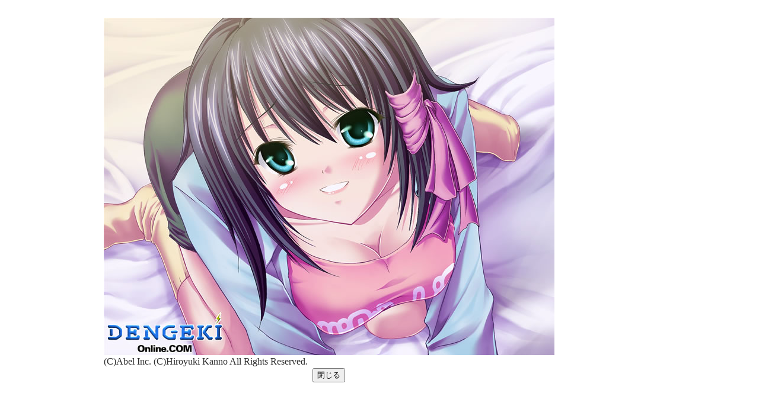

--- FILE ---
content_type: text/html
request_url: https://dengekionline.com/news/200608/14/school/n20060814_school08.html
body_size: 814
content:
<!DOCTYPE html PUBLIC "-//W3C//DTD XHTML 1.0 Transitional//EN" "http://www.w3.org/TR/xhtml1/DTD/xhtml1-transitional.dtd">
<html lang="ja" xml:lang="ja" xmlns="http://www.w3.org/1999/xhtml"><!-- #BeginTemplate "/Templates/all_new.dwt" -->
<head>
<meta http-equiv="content-type" content="text/html; charset=utf-8" />
<meta http-equiv="content-style-type" content="text/css" />
<meta http-equiv="content-script-type" content="text/javascript" />
<meta name="keywords" content="ゲーム情報,新作ゲーム,売り上げランキング,レビュー,インタビュー,アスキー・メディアワークス,DS,PS2,PSP,PS3,Wii,PC" />
<meta name="description" content="最強のゲーム情報サイト！　読み応え抜群のレビューやインタビューなども盛りだくさん！" />
<meta name="author" content="ASCII MEDIA WORKS Inc." />
<!-- #BeginEditable "doctitle" -->
<title>最新ゲーム情報なら電撃オンライン！</title>
<!-- #EndEditable -->
<link rel="shortcut icon" href="http://dol.dengeki.com/favicon.ico" />
<link rel="icon" href="http://dol.dengeki.com/favicon.ico" />
<link rel="start" href="http://dol.dengeki.com/" title="電撃オンライン" />
<link rel="stylesheet" type="text/css" href="/common.dengeki.com/css/common.css" media="screen,print" />
<link rel="stylesheet" type="text/css" href="/common.dengeki.com/dol/css/templ2007_new.css" media="screen,print" />
<script type="text/javascript" src="/js/ga.js"><!-- No CDATA --></script>
<!-- #BeginEditable "head" --><!-- 編集可能領域開始 -->
<!--
個別CSSなどの記述領域
-->
<!-- #EndEditable -->
<!-- v20090518 -->
</head>
<body>
<!--#include virtual="/common.dengeki.com/header/header_dol.html" -->
<div id="inbox">
	<div id="leftbox">
		<div id="contents_box">
			<!-- #BeginEditable "contents" --><br />
<table width="200" border="0" align="center" cellpadding="0" cellspacing="2">
<tr>
<td><a href="javascript:window.close();"><img src="/news/200608/14/school/n20060814_school08.jpg" alt="写真" width="760" height="570" border="0" /></a></td>
</tr>
<tr>
<td class="newscap">(C)Abel Inc. (C)Hiroyuki Kanno All Rights Reserved.</td>
</tr>
<tr>
<td>
<div align="center">
<input type="button" value="閉じる" onclick="window.close()" />
</div>
</td>
</tr>
</table>
<!-- #EndEditable -->
		</div>
	</div>
	<div id="rightbox">
		<div id="pr_right_b">
		</div>
	</div>
</div>
<!--#include virtual="/common.dengeki.com/footer/footer_dol.html" -->
</body>
<!-- #EndTemplate --></html>

--- FILE ---
content_type: text/css
request_url: https://dengekionline.com/common.dengeki.com/css/common.css
body_size: 3004
content:
@charset "utf-8";

/* last modified 170317 */
/* by s.shimomoto */

/* For Common header,
Grand menu,
Common footer */
body {
	margin: 0;
	padding: 0;
}

ul, ol, li, dl {
	list-style: none;
	margin: 0;
	padding: 0;
}

/* for footer img */
#gm_footer img {
	display: inline;
}

#common_header:after,
#common_gmenu:after,
#dol_topicpath:after,
#dolHeaderV110125:after {
	clear: both;
	content: " ";
	display: block;
	height: 0;
	visibility: hidden;
}

#common_header img,
#common_gmenu img,
#common_footer img,
#common_family img,
#common_sidelink img {
	border: none;
}

#common_header {
	margin: 0 auto 10px;
	padding: 10px 0 0;
	width: 970px;
}

#common_header h1 {
	margin: 0;
	padding: 0 0 10px 0;
	width: 222px;
	float: left;
}

#common_header #superbanner {
	float: right;
	height: 90px;
	width: 728px;
}

#common_gmenu {
	background: url(http://common.dengeki.com/images_header/gmenu_back.gif) 0 0 repeat-x;
	height: 45px;
	width: 100%;
}

#common_gmenu ul {
	margin: 0 auto;
	padding: 0;
	height: 45px;
	width: 970px;
}

#common_gmenu ul li {
	float: left;
	margin: 0;
	padding: 0;
	height: 45px;
	list-style-type: none;
}

#common_gmenu ul li a {
	display: block;
	height: 45px;
}

#common_gmenu ul li a em {
	display: none;
}

#common_gmenu ul li#com a {
	background: url(http://common.dengeki.com/images_header/common_com.gif) 0 0 no-repeat;
	width: 222px;
	padding: 0 7px 0 0;
}

#common_gmenu ul li#dol a {
	background: url(http://common.dengeki.com/images_header/common_dol.gif) 0 0 no-repeat;
	width: 94px;
	padding: 0;
}

#common_gmenu ul li#dol a:hover {
	background: url(http://common.dengeki.com/images_header/common_dol.gif) 0 -45px no-repeat;
}

#common_gmenu ul li#hobby a {
	background: url(http://common.dengeki.com/images_header/common_hobby.gif) 0 0 no-repeat;
	width: 101px;
	padding: 0;
}

#common_gmenu ul li#hobby a:hover {
	background: url(http://common.dengeki.com/images_header/common_hobby.gif) 0 -45px no-repeat;
}

#common_gmenu ul li#bunko a {
	background: url(http://common.dengeki.com/images_header/common_bunko.gif) 0 0 no-repeat;
	width: 94px;
	padding: 0;
}

#common_gmenu ul li#bunko a:hover {
	background: url(http://common.dengeki.com/images_header/common_bunko.gif) 0 -45px no-repeat;
}

#common_gmenu ul li#comics a {
	background: url(http://common.dengeki.com/images_header/common_comics.gif) 0 0 no-repeat;
	width: 101px;
	padding: 0;
}

#common_gmenu ul li#comics a:hover {
	background: url(http://common.dengeki.com/images_header/common_comics.gif) 0 -45px no-repeat;
}

#common_gmenu ul li#channel a {
	background: url(http://common.dengeki.com/images_header/common_ch.gif) 0 0 no-repeat;
	width: 94px;
	padding: 0;
}

#common_gmenu ul li#channel a:hover {
	background: url(http://common.dengeki.com/images_header/common_ch.gif) 0 -45px no-repeat;
}

#common_gmenu ul li#dengekiya a {
	background: url(http://common.dengeki.com/images_header/common_dengekiya.gif) 0 0 no-repeat;
	width: 94px;
	padding: 0;
}

#common_gmenu ul li#dengekiya a:hover {
	background: url(http://common.dengeki.com/images_header/common_dengekiya.gif) 0 -45px no-repeat;
}

#common_gmenu ul li#mw a {
	background: url(http://common.dengeki.com/images_header/common_mw.gif) 0 0 no-repeat;
	width: 112px;
	margin: 0 0 0 51px;
	padding: 0;
}

#common_gmenu ul li#amw a {
	background: url(http://common.dengeki.com/images_header/common_amw.gif) 0 0 no-repeat;
	width: 112px;
	margin: 0 0 0 51px;
	padding: 0;
}

div#common_footer {
	font-style: normal;
	font-weight: normal;
	width: 820px;
	padding: 10px 75px;
	margin: 0 auto;
	clear: both;
}

#common_footer #common_footer_main {
	font-size: 11px;
	line-height: 11px;
	background-color: #F3F3F3;
	display: block;
	width: 810px;
	padding: 3px 5px;
}

#common_footer #common_footer_main p{
	font-size: 11px;
	line-height: 11px;
	text-align: center;
	padding: 0;
	margin: 0;
}

#common_footer a {
	color: #1E7DBD;
	text-decoration: none;
}

#common_footer a:hover {
 	text-decoration: underline;
}

#common_footer img {
	vertical-align: middle;
}

#common_footer #common_footer_top {
	font-size: 1px;
	line-height: 1px;
	background-image: url(http://common.dengeki.com/images_footer/footer_bg1.gif);
	background-repeat: no-repeat;
	background-position: top;
	height: 4px;
	width: 820px;
}

#common_footer #common_footer_bottom {
	font-size: 1px;
	line-height: 1px;
	background-image: url(http://common.dengeki.com/images_footer/footer_bg2.gif);
	background-repeat: no-repeat;
	background-position: bottom;
	height: 4px;
	width: 820px;
}

#common_footer address {
	text-align: center;
	margin: 20px 0 10px 0;
}

#common_footer #amwcopy {
	text-align: center;
	margin: 20px 0 30px 0;
}

#common_family {
	width: 160px;
	background: url(http://common.dengeki.com/images_common/familysite_down.gif) 0 bottom no-repeat;
	margin: 0 0 4px;
	padding: 0 0 5px;
}

#common_family h3 {
	margin: 0;
	background-image: url(http://common.dengeki.com/images_common/familysite_back.gif);
}

#common_family dl {
	background-image: url(http://common.dengeki.com/images_common/familysite_back.gif);
	background-repeat: repeat-y;
	padding: 7px 7px;
	margin: 0;
	width: 146px;
}

#common_family dd {
	font-size: 11px;
	line-height: 13px;
	margin: 0 0 3px 8px;
}

#common_sidelink {
	width: 160px;
}

#common_sidelink h3 {
	margin: 0 0 4px;
	padding: 0;
}

/* 09.04.24 shimomoto new header */
#common_header_new img,
#common_footer img,
#common_family img,
#common_sidelink img {
	border: none;
}

#common_header_new {
	zoom: 1;
	margin: 0 auto;
	width: 970px;
	height: 110px;
}

#common_header_new:after {
	content:" ";
	clear: both;
	display: block;
	height: 0;
	visibility: hidden;
}

#common_header_new h1 {
	padding: 0 6px 0 0;
	margin: 0;
	width: 222px;
	float: left;
}

#common_header_new #superbanner {
	float: left;
	height: 90px;
	width: 728px;
	padding: 10px 0 0 5px;
}

/* 09.04.24 shimomoto new grandmenu */

#grandmenu_body {
	height: 45px;
	width: 100%;
	margin: 0;
	padding: 0;
	background: url(http://common.dengeki.com/header/images/new_header_back.gif) 0 0 repeat-x;
}

/* 09.05.13 shimomoto new grandmenu backline */

#grandmenu_new_long {
	height: 45px;
	width: 970px;
	text-indent: -9999px;
	margin: 0 auto;
	padding: 0;
	background: url(http://common.dengeki.com/header/images/new_grandmenu_long.jpg) 0 0 no-repeat;
}

#grandmenu_new_long li {
	height: 45px;	
	margin: 0;
	padding: 0;
	display: block;
	float: left;
}

#grandmenu_new_long a {
	text-decoration: none;
	height: 45px;
	margin: 0;
	padding: 0;
	display: block;
	float: none;
	background: url(http://common.dengeki.com/header/images/new_grandmenu_long.jpg) left top no-repeat;
}

/* 09.04.24 shimomoto new grandmenu noback */

#grandmenu_new {
	height: 45px;
	width: 970px;
	text-indent: -9999px;
	background: url(http://common.dengeki.com/header/images/new_grandmenu.jpg) 0 0 no-repeat;
	margin: 0 auto;
}

/* 09.04.24 shimomoto */
#grandmenu_new_long ul {
	margin: 0;
	padding: 0;
}

#grandmenu_new li {
	display: inline;
}

#grandmenu_new a {
	text-decoration: none;
	height: 45px;	
	padding: 0;
	float: left;
	background: url(http://common.dengeki.com/header/images/new_grandmenu.jpg) 0 0 no-repeat;
}

/* 09.03.25 o-murakami new grandmenu ver2 */

#gmenu_com a {width: 232px; background-position:0 0}
#gmenu_dol a {width: 93px; background-position:-232px 0}
#gmenu_hobby a {width: 97px; background-position:-323px 0}
#gmenu_bunko a {width: 99px; background-position:-420px 0}
#gmenu_comics a {width: 96px; background-position:-519px 0}
#gmenu_channel a {width: 99px; background-position:-615px 0}
#gmenu_dengekiya a {width: 93px; background-position:-714px 0}
#gmenu_amw a {width: 161px; background-position:-807px 0}

#gmenu_com a:hover {background-position:0 -45px}
#gmenu_dol a:hover {background-position:-232px -45px}
#gmenu_hobby a:hover {background-position:-323px -45px}
#gmenu_bunko a:hover {background-position:-420px -45px}
#gmenu_comics a:hover {background-position:-519px -45px}
#gmenu_channel a:hover {background-position:-615px -45px}
#gmenu_dengekiya a:hover {background-position:-714px -45px}
#gmenu_amw a:hover {background-position:-807px -45px}

#gmenu_dol2 a {width: 93px; background-position:-232px -45px}
#gmenu_hobby2 a {width: 97px; background-position:-323px -45px}
#gmenu_bunko2 a {width: 99px; background-position:-420px -45px}
#gmenu_comics2 a {width: 96px; background-position:-519px -45px}
#gmenu_channel2 a {width: 99px; background-position:-615px -45px}
#gmenu_dengekiya2 a {width: 93px; background-position:-714px -45px}

#gmenu_dol2 a:hover {background-position:-232px -45px}
#gmenu_hobby2 a:hover {background-position:-323px -45px}
#gmenu_bunko2 a:hover {background-position:-420px -45px}
#gmenu_comics2 a:hover {background-position:-519px -45px}
#gmenu_channel2 a:hover {background-position:-615px -45px}
#gmenu_dengekiya2 a:hover {background-position:-714px -45px}



/* 09.03.04 shimomoto footer tensen */

#footer_tensen {
	width: 870px;
	margin: 1px auto 18px;
	border-bottom: 1px dashed #999999;
	font-size: 1px;
	height: 1px;
	clear: both;
}

#footer_tensen2 {
	width: 870px;
	margin: 0 auto;
	height: 30px;
	background-image: url(http://common.dengeki.com/footer/images/footer_tensen.gif);
	clear: both;
}

/* 09.03.19 shimomoto footer dol */
/* 090326 use with CMS	*/
#common_header_new h1#dol_header {
	padding: 10px 6px 9px 0;
	margin: 0;
	width: 222px;
	height: 81px;
	float: left;
}
/* 090326 use with CMS	*/

/* 09.05.13 shimomoto footer dol */
div#footer_dol {
	font-style: normal;
	font-weight: normal;
	font-size: 13px;
	color: #333333;
	width: 780px;
	margin: 0 auto 3px auto;
	padding: 20px 70px 0 72px;
	min-height: 40px;
	height: auto !important;
	height: 40px;
	clear: both;
}

#footer_dol a:link {
	color: #3890ca;
	text-decoration: none;
}

#footer_dol a:visited {
	color: #915098;
	text-decoration: none;
}

#footer_dol a:hover {
	color: #ff9900;
	text-decoration: underline;
}

#footer_dol a:active {
	color: #ff9900;
	text-decoration: underline;
}

#footer_family a.footer_family_dol {
	color: #3890ca;
}

#footer_dol #footer_dol_title {
	width: 150px;
	margin: 8px 4px;
	padding: 2px 0 0;
	height: 17px;
	float: left;
}

#footer_dol #footer_dol_title p {
	margin: 0;
	padding: 0;
	float: none;
}

#footer_dol #footer_dol_menu {
	width: 610px;
	margin: 1px 6px;
	font-size: 13px;
	font-style: normal;
	text-decoration: none;
	list-style-type: none;
	min-height: 32px;
	height: auto !important;
	height: 32px;
	float: right;
}

#footer_dol_menu ul,
#footer_dol_menu li {
	line-height: 1.2em;
	margin: 0;
	padding: 0;
}

#footer_dol_menu em {
	font-style: normal;
	font-weight: normal;
	text-decoration: none;
}

#footer_dol a {
	color: #45A3D5;
}

#footer_dol a:hover {
	text-decoration: underline;
}

#footer_dol img {
	border: none;
}

/* 10.08.09 o-murakami footer hobby */

#footer_hobby {
	width: 740px;
	margin: 20px auto 5px auto;
	height: 60px;
}

#footer_hobby_menu {
	width: 570px;
	margin: 1px 7px;
	font-size: 13px;
	font-style:normal;
	line-height:130%;
	height: 50px;
	float:left;
}

#footer_hobby a {
	color: #FF6600;
	text-decoration:none;/*09.09.08 M.O*/
}

#footer_hobby_title {
	width: 132px;
	margin: 17px 5px;
	height: 22px;
	float:left;
}

#footer_hobby_title img{
	border: none;/*09.09.08 M.O*/
}

#footer_hobby_menu em {
	font-style: normal;
	text-decoration: none;
	list-style-type: none;
}


/* 11.02.04 s.shimomoto footer bunko */

#footer_bunko {
	width: 690px;
	margin: 20px auto 8px auto;
	height: 50px;
}

#footer_bunko_title {
	width: 80px;
	margin: 15px 8px;
	height: 24px;
	float:left;
}

#footer_bunko_title img{
	border: none;/* 09.09.08 M.O */
}

#footer_bunko_menu {
	width: 570px;
	margin: 1px 7px;
	font-size: 13px;
	font-style: normal;
	/* text-decoration: none; */
	list-style-type: none;
	line-height:130%;
	height: 50px;
	float:left;
}

#footer_bunko_menu ul {
	list-style-type: none;
}

#footer_bunko_menu em {
	font-style: normal;
	text-decoration: none;
	list-style-type: none;
}

#footer_bunko a {
	color: #66CC33;
	text-decoration:none;/* 09.09.08 M.O */
}

#common_footer_main_bunko {
	font-size: 11px;
	line-height: 11px;
	background-color: #F3F3F3;
	display: block;
	width: 810px;
	padding: 3px 5px 3px 5px;
}

#common_footer_main_bunko p{
	font-size: 12px;
	line-height: 12px;
	text-align: center;
	padding: 0;
	margin: 0;
}

/* 09.04.07 o-murakami footer comic */

#footer_comic {
	width: 745px;
	margin: 20px auto 12px auto;
	height: 40px; /* 10.05.27 M.O */
}

#footer_comic_title {
	width: 140px;
	margin: 7px 6px;
	height: 23px;
	float:left;
}

#footer_comic_title img{
	border: none; /* 09.09.08 M.O */
}

#footer_comic_menu {
	width: 580px;
	margin: 1px 0;
	font-size: 13px;
	font-style:normal;
	line-height:130%;
	height: 32px;
	float:left;
}

#footer_comic a {
	color: #CC3366;	
  text-decoration:none; /* 09.09.08 M.O */
}

#footer_comic_menu em {
	font-style: normal;
	text-decoration: none;
	list-style-type: none;
}


/* 09.04.07 o-murakami footer ch */

#footer_ch {
	width: 810px;
	margin: 20px auto 8px auto;
	height: 35px;
}

#footer_ch_title {
	width: 150px;
	margin: 10px 4px;
	height: 17px;
	float:left;
}

#footer_ch_title img{
	border: none; /* 09.09.08 M.O */
}

#footer_ch_menu {
	width: 640px;
	margin: 9px 0;
	font-size: 13px;
	font-style:normal;
	line-height:130%;
	height: 15px;
	float:left;
}

#footer_ch a {
	color: #006931;
	text-decoration:none; /* 09.09.08 M.O */
}

#footer_ch_menu em {
	font-style: normal;
	text-decoration: none;
	list-style-type: none;
}


/* 09.04.28 shimomoto footer FamilySite */

div#footer_family {
	color: #333333;
	width: 970px;
	margin: 8px auto;
	font-size: 13px;
	font-style: normal;
	font-weight: normal;
	line-height: 20px;
	min-height: 20px;
	height: auto !important;
	height: 20px;
	text-align: center;
}

#footer_family img {
	vertical-align: middle;
}

#footer_family em {
	font-style: normal;
	font-weight: normal;
	text-decoration: none;
}

#footer_family a {text-decoration: none;}

#footer_family a:hover {text-decoration: underline;}

#footer_family a.footer_family_com {color: #EF2A24;}
#footer_family a.footer_family_dol {color: #45A3D5;}
#footer_family a.footer_family_hobby {color: #FF6600;}
#footer_family a.footer_family_bunko {color: #66CC33;}
#footer_family a.footer_family_comic {color: #CC3366;}
#footer_family a.footer_family_channel {color: #006931;}
#footer_family a.footer_family_dengekiya {color: #F2B600;}

div#footer_maga {
	font-style: normal;
	font-weight: normal;
	color: #333333;
	width: 970px;
	margin: 12px auto 15px;
	font-size: 13px;
	text-align: center;
	line-height: 120%;
	font-style: normal;
	text-decoration: none;
	list-style-type: none;
}

#footer_maga a {text-decoration: none;}

#footer_maga a:hover {text-decoration: underline;}

#footer_maga em {
	font-style: normal;
	font-weight: normal;
	text-decoration: none;
}

/* 全ページ共通のリンク色をセット（最下部と同じ色） */
/* 090331 shimomoto */
#footer_maga a {
	color: #1E7DBD;
}



/************************************************************/
/* dengeki magazine list */
/* 090515 shimomoto */
#mgzn_lst h2,
#mgzn_lst ul,
#mgzn_lst li {
	margin: 0;
	padding: 0;
}

#mgzn_lst {
	width: 160px;
	margin: 0 0 4px;
}

#mgzn_lst a {
	text-decoration: none;
	outline: none;	
}

#mgzn_lst a:link {
	color: #3890ca;
}

#mgzn_lst a:visited {
	color: #915098;
}

#mgzn_lst a:hover {
	color: #ff9900;
	text-decoration: underline;
}

#mgzn_lst a:active {
	color: #ff9900;
	text-decoration: underline;
}

#mgzn_lst #mgzn_body {
	width: 160px;
	background: url(http://common.dengeki.com/images_common/magazine_bg.gif) 0 0 repeat-y;
}

#mgzn_lst #mgzn_foot {
	width: 160px;
	background: url(http://common.dengeki.com/images_common/magazine_foot.gif) 0 bottom no-repeat;
	padding: 0 0 4px;
}

#mgzn_lst ul {
	background: url(http://common.dengeki.com/images_common/magazine_list_bg.gif) 0 0 no-repeat;
	padding: 3px 0 0;
}

#mgzn_lst li {
	background: url(http://common.dengeki.com/images_common/magazine_tri.gif) 7px center no-repeat;
	color: #666666;
	font-size: 100%;
	line-height: 1.1;
	padding: 5px 0 3px 17px;
	font-size: 13px;
}

#mgzn_lst ul li#magazine_ac {
	font-size: 11px;
}

/******************************/
/* DOL新フッター 2014.11 */
/******************************/
footer#footerDol {
	background-color: #fefefe;
	clear: both;
	margin: 0;
	padding: 20px 0;
}

footer#footerDol ul {
	margin: 20px auto;
	text-align: center;
}

footer#footerDol ul#footerMenu {
	background-color: #f0f0f0;
	border-radius: 5px;
	box-sizing: border-box;
	padding: 10px;
	width: 1000px;
}

footer#footerDol li {
	border-right: 1px solid #909090;
	display: inline-block;
	font-size: 12px;
	line-height: 1.2em;
	padding: 0 0.75em;
}

footer#footerDol li:last-child {
	border-right: none;
}

#corpCopyright {
	font-size: 12px;
	line-height: 1.2em;
	margin: 20px 0;
	text-align: center;
}


--- FILE ---
content_type: text/css
request_url: https://dengekionline.com/common.dengeki.com/dol/css/templ2007_new.css
body_size: 724
content:
@charset "utf-8";

/*--------------------------------------------------

  Elements Setting CSS for all_new.dwt
                        Last Modified 2011.05.30
                        /dol.dengeki.com/
			Author:S-Shimomoto
			File Name:templ2007_new.css
            Original File: templ2007.css
            
--------------------------------------------------*/

@import url(/common.dengeki.com/dol/css/dol_common.css);

/* clear fix */
#inbox:after,
#contents_box:after {
	content: " ";
	display: block;
	height: 0;
	visibility: hidden;
	clear: both;
}

.clear {
	clear: both;
}

/* clear fix */

#inbox {
	margin: 0 auto;
	padding: 10px;
	width: 935px;
}

#inbox #leftbox {
	float: left;
	width: 760px;
}

#inbox #leftbox #contents_box {
	width: 760px;
}

#inbox #rightbox {
	float: right;
	width: 160px;
}

#rightbox #pr_right_b {
	padding: 0;
	width: 160px;
}


--- FILE ---
content_type: text/css
request_url: https://dengekionline.com/common.dengeki.com/dol/css/dol_common.css
body_size: 1367
content:
@charset "utf-8";

/************************************************************/
/* 最終更新日時：110812 */
/* 電撃オンライン用共通 */
/************************************************************/

/************************************************************/
/* Reset */
/************************************************************/
body {
	background-color: #ffffff;
	color: #303030;
	font-size: 100%;
	font-family: "ＭＳ Ｐゴシック", Osaka, "ヒラギノ角ゴ Pro W3";
	margin: 0;
	padding: 0;
}

h1, h2, h3, h4, h5, h6, p, ul, ol, li, dl, dt, dd, table, th, td, td, form, object {
	list-style: none;
	margin: 0;
	padding: 0;
}

img {
	border: none;
}

a {
	outline: none;
	text-decoration: none;
}

a:link {
/*	color: #3890ca;*/
}

a:visited {
	color: #915098;
}

a:hover {
	color: #ff9900;
	text-decoration: underline;
}

a:active {
	color: #ff9900;
	text-decoration: underline;
}

/* clearfix */
#dol_menu:after,
#inbox:after {
	clear: both;
	content: " ";
	display: block;
	height: 0;
	visibility: hidden;
}

/* logo for print */
#logoPrint {
	display: none;
}

/* topicpath */
#dol_topicpath {
  margin: 0 auto;
  padding: 10px 0 0;
  width: 970px;
}

#dol_topicpath p {
  float: left;
  font-size: 12px;
  line-height: 24px;
  margin: 0;
  padding: 0;
  width: 660px;
}

#dol_topicpath p a {
  color: #ff9900;
}

#dol_topicpath form {
  float: right;
  margin: 0;
  padding: 0;
  text-align: right;
  width: 300px;
}

/************************************************************/
/* 10.05.11 dolHeader version100510 */
/************************************************************/
#dolHeaderV110125 {
	margin: 10px auto;
	padding: 0 10px;
	position: relative;
	width: 950px;
}

#dolHeaderV110125 #dolLogo {
	width: 212px;
	padding: 20px 0 0;
	float: left;
}

#dolHeaderV110125 #dolLogo #head {
	width: 212px;
	height: 28px;
}

#dolHeaderV110125 #dolLogo form {
	width: 212px;
	margin: 5px 0 0;
	font-size: 14px;
}

#dolHeaderV110125 #dolLogo form #phrase {
	width: 157px;
	height: 18px;
	margin: 1px 0 0;
	padding: 1px;
	color: #999999;
	line-height: 18px;
	float: left;
}

#dolHeaderV110125 #dolLogo form #sa {
	width: 40px;
	height: 24px;
	margin: 0;
	padding: 0;
	line-height: 22px;
	float: right;
}

#dolHeaderV110125 #spBanner {
	width: 728px;
	height: 90px;
	float: right;
}

/************************************************************/
/* 10.05.30 dolNavigation version110530 */
/************************************************************/

/* 共通 */
.dolnaviWrapper {
	margin: 0 auto;
	padding: 0 0 0 3px;
	width: 967px;
}

.dolnaviWrapper li a {
	display: block;
	text-align: center;
	text-decoration: none;
}

.dolnaviWrapper li a:link,
.dolnaviWrapper li a:visited,
.dolnaviWrapper li a:active,
.dolnaviWrapper li a:hover {
	color: #ffffff;
	text-decoration: none;
}

/* 1段目 */
#dolnaviFirst {
	background: url(/common.dengeki.com/dol/img/nav1_bg.gif) left top repeat-x;
	font-family: "ＭＳ Ｐゴシック", Osaka, "ヒラギノ角ゴ Pro W3";
	height: 25px;
	margin: 0;
	padding: 0;
	width: 100%;
}

#dolnaviFirst .dolnaviWrapper {
	background: url(/common.dengeki.com/dol/img/nav1_sep.gif) left top no-repeat;
	height: 25px;
}

#hardNavi {
	background: url(/common.dengeki.com/dol/img/nav1_text.gif) right top no-repeat;
	height: 25px;
	width: 967px;
}

#hardNavi li {
	background: url(/common.dengeki.com/dol/img/nav1_sep.gif) right top no-repeat;
	float: left;
	padding: 0 3px 0 0;
	height: 25px;
}

#hardNavi li#navTop {
	width: 76px;
}

#hardNavi li#navPs3 {
	width: 78px;
}

#hardNavi li#navXbox360,
#hardNavi li#navXbox {
	width: 119px;
}

#hardNavi li#navWii {
	width: 78px;
}

#hardNavi li#navPsp {
	width: 84px;
}

#hardNavi li#nav3ds {
	width: 78px;
}

#hardNavi li#navDs {
	width: 70px;
}

#hardNavi li#navPc {
	width: 68px;
}

#hardNavi li a {
	background: url(/common.dengeki.com/dol/img/nav1_button.gif) left top repeat-x;
	font-size: 16px;
	font-weight: bold;
	height: 25px;
	line-height: 25px;
}

#hardNavi li a:hover,
#top #hardNavi li#navTop a {
	background: url(/common.dengeki.com/dol/img/nav1_button.gif) left -25px repeat-x;
}

/* 2段目 */
#dolnaviSecond {
	background: url(/common.dengeki.com/dol/img/nav2_bg.gif) left top repeat-x;
	font-family: "ＭＳ Ｐゴシック", Osaka, "ヒラギノ角ゴ Pro W3";
	height: 20px;
	margin: 0;
	padding: 0;
	width: 100%;
}

#dolnaviSecond .dolnaviWrapper {
	background: url(/common.dengeki.com/dol/img/nav2_sep.gif) left top no-repeat;
	height: 20px;
}

#originalNavi {
	height: 20px;
}

#originalNavi li {
	background: url(/common.dengeki.com/dol/img/nav2_sep.gif) right top no-repeat;
	float: left;
	padding: 0 3px 0 0;
	height: 20px;
}

#originalNavi li#navDog {
	width: 185px;
}

#originalNavi li#navGnet {
	width: 120px;
}

#originalNavi li#navMaritan {
	width: 194px;
}

#originalNavi li#navHardgamer {
	width: 192px;
}

#originalNavi li#navBattle {
	width: 261px;
}

#originalNavi li a {
	background: url(/common.dengeki.com/dol/img/nav2_button.gif) left top repeat-x;
	font-size: 12px;
	height: 20px;
	line-height: 20px;
}

#dog #originalNavi li#navDog a,
#gnet #originalNavi li#navGnet a,
#maritan #originalNavi li#navMaritan a,
#hardgamer #originalNavi li#navHardgamer a,
#battle #originalNavi li#navBattle a {
	background: url(/common.dengeki.com/dol/img/nav2_button.gif) left -20px repeat-x;
}

/******************************/
/* 表示切り替え */
/******************************/
#viewMode1,
#viewMode2 {
	background-color: #f0f0f0;
	border: 1px solid #a0a0a0;
	font-size: 24px;
	line-height: 1em;
	margin: 15px auto;
	padding: 15px 0;
	text-align: center;
}

#viewMode1 {
	width: 60%;
}

#viewMode2 {
	width: 60%;
}


--- FILE ---
content_type: text/plain
request_url: https://www.google-analytics.com/j/collect?v=1&_v=j102&a=1494071739&t=pageview&_s=1&dl=https%3A%2F%2Fdengekionline.com%2Fnews%2F200608%2F14%2Fschool%2Fn20060814_school08.html&dh=dengekionline.com&ul=en-us%40posix&dt=%E6%9C%80%E6%96%B0%E3%82%B2%E3%83%BC%E3%83%A0%E6%83%85%E5%A0%B1%E3%81%AA%E3%82%89%E9%9B%BB%E6%92%83%E3%82%AA%E3%83%B3%E3%83%A9%E3%82%A4%E3%83%B3%EF%BC%81&sr=1280x720&vp=1280x720&_u=YEBAAAABAAAAAC~&jid=266269419&gjid=1273344826&cid=742472858.1769285671&tid=UA-3355716-1&_gid=726342601.1769285671&_r=1&_slc=1&z=747360467
body_size: -451
content:
2,cG-64FEMRXPMG